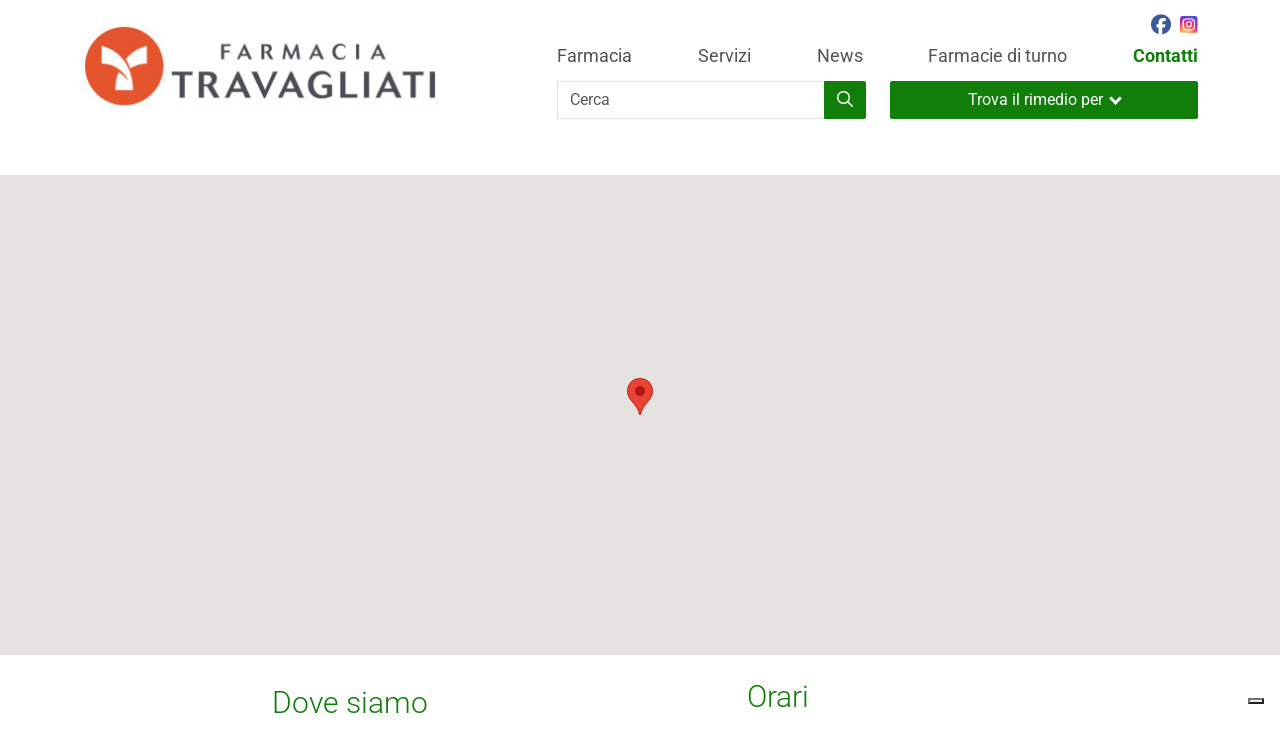

--- FILE ---
content_type: text/html; charset=UTF-8
request_url: https://www.farmaciatravagliati.it/contatti
body_size: 5860
content:
<!doctype html>
<html lang="it" class="h-100">
<head>
    <meta charset="utf-8">
    <meta name="viewport" content="width=device-width, initial-scale=1, shrink-to-fit=no">
    <title>Farmacia Travagliati - Contatti | FARMACIA TRAVAGLIATI S.A.S.</title>
    <meta name="description" content="La Farmacia Travagliati si trova a Latina. Entra nel nostro sito per vedere nella mappa dove siamo!">
    <meta name="keywords" content="">
                <link rel="stylesheet" href="/build/331.587d121a.css" integrity="sha384-IaYp6XQXqAGmcvucjRU2TQKbowAteLx05TObrBTu/6xzSDUxsJS/ELrDsp/l1Xw2"><link rel="stylesheet" href="/build/448.6b2ecd98.css" integrity="sha384-3z85Ky6CWFzOify+NyGa8zMPPyh92q/ZNVcpO45/qyGxitwgcDHlRs0hrktAvjUZ"><link rel="stylesheet" href="/build/theme-one.ebf59253.css" integrity="sha384-EU+7mZp6dLmLnNHWu/7PKUDr9DW7RKSwDhkCGoKBYNMtQ88q1NiCKhHBksWqW1k5">
                    <script src="https://maps.googleapis.com/maps/api/js?language=it_IT&key=AIzaSyCIkDO22z-6xEKgyel28DSDbioiq-Ds_Bc"></script>
<script>
    var latitude = 41.46713889;
    var longitude = 12.91135637;
</script>

            <script src="/build/runtime.9ca38a4d.js" defer integrity="sha384-vBr5nSjPud/rqeHtWQ9VtvhIn/N38WnKBafrpMXpuyFfXmF+H71z/sSiaCeOvRtZ"></script><script src="/build/27.321e93b7.js" defer integrity="sha384-DInZSqONiNllqEiV74fD0Ux1EIBgvEFMehTsVIH/ra4EH1w6i+HTSLHyAEYOgUqg"></script><script src="/build/133.96faeb7a.js" defer integrity="sha384-o6FP0BvdU7eMKLzfCRGjRBLasw/MDJfJcRIT0/S1RqkByWhmcsNI4cTuRWXZ/nOx"></script><script src="/build/78.544789fa.js" defer integrity="sha384-L4t7guxxp2DnUnA4HgdWm5wP2esJMCNeIw987xHK6vdUp46GYwpATjo5mBtNT0ON"></script><script src="/build/156.80a63329.js" defer integrity="sha384-fkv/ysFOpRQm4VKzkNiqWcEVeC1bbX1jwTwj1wSGdhXhzGI15BTCmKhV2Y9kkPwg"></script><script src="/build/theme-one.b7e9ca4a.js" defer integrity="sha384-2qGQOuxBP3twfBZQuXao5BDnxx4IWWpJ4lEjF+y8FtMsZpzE3m6bG5Pl+QtYdHf1"></script>
            
    <script src="/build/gmap.b2042582.js" defer integrity="sha384-2nhfseFSmJ9UlIyX8lKlrNudtFNSJHTNKXb/S5oNQWEPfCzGeq3ff+xDPeCSRZoo"></script>
                        </head>
<body id="scroll-top" class="d-flex flex-column h-100">
<a href="#main-content" class="skip-link visually-hidden visually-hidden-focusable">Salta al contenuto principale</a>
<header id="site-header" class="mb-lg-4">
    <div class="container">
        <div class="row align-items-end">
            <div class="col-4 col-lg-4 d-none d-md-block mb-md-3 mb-lg-0">
                <a href="/">
                    <img src="/uploads/6b712847-1229-4e08-b732-533f04a1481c/logo/61894775bce83_farmacia-travagliat-logo.jpg"
                         class="img-fluid img-brand" alt="Logo FARMACIA TRAVAGLIATI S.A.S.">
                </a>
            </div>
            <div class="col d-none d-md-block d-lg-none text-end mb-4">
                <a href="https://www.facebook.com/farmaciatravagliati/" target="_blank" class=" social-icon" title="Seguici su Facebook" aria-label="Seguici su Facebook"><i class="fa-brands fa-facebook" aria-hidden="true"></i></a> <a href="https://www.instagram.com/farmaciatravagliatitribunale/" target="_blank" class=" social-icon" title="Seguici su Instagram" aria-label="Seguici su Instagram"><i class="fa-brands fa-instagram" aria-hidden="true"></i></a>
            </div>
            <div class="col-12 col-lg-8 col-xl-7 offset-xl-1 menu-container" id="menu-container">
                <div class="row justify-content-end mb-2 d-none d-lg-block">
                    <div class="col text-end">
                        <a href="https://www.facebook.com/farmaciatravagliati/" target="_blank" class=" social-icon" title="Seguici su Facebook" aria-label="Seguici su Facebook"><i class="fa-brands fa-facebook" aria-hidden="true"></i></a> <a href="https://www.instagram.com/farmaciatravagliatitribunale/" target="_blank" class=" social-icon" title="Seguici su Instagram" aria-label="Seguici su Instagram"><i class="fa-brands fa-instagram" aria-hidden="true"></i></a>
                    </div>
                </div>
                <div class="row">
                    <div class="col-12">
                        <nav class="navbar navbar-expand-md navbar-light bg-transparent p-0">
                            <a class="navbar-brand d-block d-md-none" href="/">
                                <img src="/uploads/6b712847-1229-4e08-b732-533f04a1481c/logo/61894775bce83_farmacia-travagliat-logo.jpg"
                                     class="img-fluid" alt="Logo FARMACIA TRAVAGLIATI S.A.S.">
                            </a>
                            <button class="navbar-toggler" type="button" data-bs-toggle="collapse"
                                    data-bs-target="#navbarSupportedContent" aria-controls="navbarSupportedContent"
                                    aria-expanded="false" aria-label="Attiva la navigazione">
                                <span class="navbar-toggler-icon"></span>
                            </button>
                            <div class="collapse navbar-collapse mb-3 mb-lg-0" id="navbarSupportedContent">
                                <ul class="navbar-nav w-100 justify-content-between align-content-center text-center mt-3 mt-md-0 mb-3 mb-md-0">
                                    <li class="nav-item">
                                        <a class="nav-link"
                                           href="/la-farmacia">Farmacia</a>
                                    </li>
                                    <li class="nav-item">
                                        <a class="nav-link "
                                           href="/servizi">Servizi</a>
                                    </li>
                                                                                                            <li class="nav-item">
                                        <a class="nav-link "
                                           href="/news">News</a>
                                    </li>
                                    <li class="nav-item">
                                        <a class="nav-link"
                                           href="/farmacie-di-turno">Farmacie di
                                            turno</a>
                                    </li>
                                    <li class="nav-item">
                                        <a class="nav-link active"
                                           href="/contatti">Contatti</a>
                                    </li>
                                                                            <li class="nav-item d-md-none">
                                            <a href="https://www.facebook.com/farmaciatravagliati/" target="_blank" class="nav-link social-icon" title="Seguici su Facebook" aria-label="Seguici su Facebook"><i class="fa-brands fa-facebook" aria-hidden="true"></i></a> <a href="https://www.instagram.com/farmaciatravagliatitribunale/" target="_blank" class="nav-link social-icon" title="Seguici su Instagram" aria-label="Seguici su Instagram"><i class="fa-brands fa-instagram" aria-hidden="true"></i></a>
                                        </li>
                                                                    </ul>
                            </div>
                        </nav>
                    </div>
                </div>
                <div class="row search-container mt-3">
                    <div class="col-12 col-md-6">
                                                    <form name="search" method="get" action="/cerca">
<div class="mb-2 d-print-none">
    <div class="input-group">
        <input type="text" id="search_search" name="search[search]" required="required" placeholder="Cerca" class="form-control form-control" aria-label="Cerca" aria-describedby="button-cerca" autocomplete="off" />
        <button class="btn btn-outline-primary" type="submit"
                id="button-cerca" aria-label="Inizia la ricerca">
            <i class="fa-regular fa-magnifying-glass"></i>
        </button>
    </div>
</div>
</form>

                                            </div>
                    <div class="col-12 col-md-6">
                        <div class="rimedi-menu dropdown d-print-none">
    <button class="btn btn-satellite d-flex align-items-center justify-content-center dropdown-toggle" type="button" id="dropdownMenuButton"
            data-bs-toggle="dropdown"
            aria-haspopup="true" aria-expanded="false">
        Trova il rimedio per
        <i class="arrow down ms-2"></i>
            </button>
    <div class="dropdown-menu dropdown-menu-end dropdown-multicol" aria-labelledby="dropdownMenuButton">
        <ul>
                    <li>
                <a class="dropdown-item" href="/rimedi/acidita-gastrica">Acidità gastrica</a>
            </li>
                    <li>
                <a class="dropdown-item" href="/rimedi/alterazione-flora-batterica-intestinale">Alterazione flora batterica intestinale</a>
            </li>
                    <li>
                <a class="dropdown-item" href="/rimedi/ansia-e-umore">Ansia e Umore</a>
            </li>
                    <li>
                <a class="dropdown-item" href="/rimedi/antiage">Antiage</a>
            </li>
                    <li>
                <a class="dropdown-item" href="/rimedi/arrossamento-occhi">Arrossamento occhi</a>
            </li>
                    <li>
                <a class="dropdown-item" href="/rimedi/capelli-e-unghie-donna">Capelli e unghie donna</a>
            </li>
                    <li>
                <a class="dropdown-item" href="/rimedi/capelli-e-unghie-uomo">Capelli e unghie uomo</a>
            </li>
                    <li>
                <a class="dropdown-item" href="/rimedi/cellulite">Cellulite</a>
            </li>
                    <li>
                <a class="dropdown-item" href="/rimedi/contrasto-ai-disturbi-del-ciclo-mestruale">Contrasto ai disturbi del ciclo mestruale</a>
            </li>
                    <li>
                <a class="dropdown-item" href="/rimedi/doposole">Doposole</a>
            </li>
                    <li>
                <a class="dropdown-item" href="/rimedi/eliminazione-dei-gas">Eliminazione dei gas</a>
            </li>
                    <li>
                <a class="dropdown-item" href="/rimedi/equilibrio-del-peso-corporeo">Equilibrio del peso corporeo</a>
            </li>
                    <li>
                <a class="dropdown-item" href="/rimedi/forfora">Forfora</a>
            </li>
                    <li>
                <a class="dropdown-item" href="/rimedi/funzionalita-delle-vie-respiratorie">Funzionalità delle vie respiratorie</a>
            </li>
                    <li>
                <a class="dropdown-item" href="/rimedi/funzionalita-microcircolo">Funzionalità microcircolo</a>
            </li>
                    <li>
                <a class="dropdown-item" href="/rimedi/funzione-digestiva">Funzione digestiva</a>
            </li>
                    <li>
                <a class="dropdown-item" href="/rimedi/gola">Gola</a>
            </li>
                    <li>
                <a class="dropdown-item" href="/rimedi/idratazione">Idratazione</a>
            </li>
                    <li>
                <a class="dropdown-item" href="/rimedi/menopausa">Menopausa</a>
            </li>
                    <li>
                <a class="dropdown-item" href="/rimedi/naturali-difese-dellorganismo">Naturali difese dell&#039;organismo</a>
            </li>
                    <li>
                <a class="dropdown-item" href="/rimedi/naturali-difese-dellorganismo-junior">Naturali difese dell&#039;organismo Junior</a>
            </li>
                    <li>
                <a class="dropdown-item" href="/rimedi/normali-livelli-di-colesterolo">Normali livelli di colesterolo</a>
            </li>
                    <li>
                <a class="dropdown-item" href="/rimedi/occhi-e-vista">Occhi e Vista</a>
            </li>
                    <li>
                <a class="dropdown-item" href="/rimedi/ossa-normali">Ossa normali</a>
            </li>
                    <li>
                <a class="dropdown-item" href="/rimedi/pelle">Pelle</a>
            </li>
                    <li>
                <a class="dropdown-item" href="/rimedi/plesso-emorroidario">Plesso emorroidario</a>
            </li>
                    <li>
                <a class="dropdown-item" href="/rimedi/protenzione-solare">Protenzione solare</a>
            </li>
                    <li>
                <a class="dropdown-item" href="/rimedi/regolare-motilita-gastro-intestinale">Regolare motilità gastro-intestinale</a>
            </li>
                    <li>
                <a class="dropdown-item" href="/rimedi/regolare-motilita-gastro-intestinale-con-azione-lenitiva">Regolare motilità gastro-intestinale con azione lenitiva</a>
            </li>
                    <li>
                <a class="dropdown-item" href="/rimedi/regolarita-intestinale">Regolarità intestinale</a>
            </li>
                    <li>
                <a class="dropdown-item" href="/rimedi/rilassamento">Rilassamento</a>
            </li>
                    <li>
                <a class="dropdown-item" href="/rimedi/sonno-e-tempo-di-addormentamento">Sonno e tempo di addormentamento</a>
            </li>
                    <li>
                <a class="dropdown-item" href="/rimedi/stanchezza-bambini">Stanchezza bambini</a>
            </li>
                    <li>
                <a class="dropdown-item" href="/rimedi/stanchezza-fisica">Stanchezza fisica</a>
            </li>
                    <li>
                <a class="dropdown-item" href="/rimedi/stanchezza-mentale">Stanchezza mentale</a>
            </li>
                    <li>
                <a class="dropdown-item" href="/rimedi/vie-urinarie">Vie urinarie</a>
            </li>
                </ul>
    </div>
</div>


                    </div>
                </div>
            </div>
        </div>
    </div>
</header>
<main id="main-content">
        <div class="container-fluid px-0">
        <div id="map"></div>
    </div>
    <div class="container">
        <div class="row">
            <div class="col-12 col-md-6 col-lg-5 offset-lg-2 mb-5">
                <h1 class="contatti-title">Dove siamo</h1>
                <div class="contatti-text">
                    <strong>FARMACIA TRAVAGLIATI S.A.S.</strong><br>
Viale Dello Statuto, 3/9 - 04100 Latina - LT<br>
Tel. <a href="tel:+390773696565">+39 0773 696565</a> Fax. +39 0773 696161<br/>Email: <a href="mailto:info@farmaciatravagliati.it">info@farmaciatravagliati.it</a>
                </div>
            </div>
                        <div class="col-12 col-md-6 col-lg-3">
                <h2 class="contatti-title">Orari</h2>
                <div class="contatti-text"><p>dal Lunedi al Venerd&igrave; 8.30-13.30 e 15.30-20.00</p>

<p>Sabato 8.30-13.30 e 16-20</p>

<p>Chiuso la domenica</p>

<p>Whatsapp 3498983299</p></div>
            </div>
        </div>
                <div class="col-12 col-lg-10 offset-lg-1">
            <hr class="page-divider">
        </div>
        <div class="row">
            <div class="col-12 col-lg-8 offset-lg-2">
                <p>Latina &eacute; una delle pochissime citt&agrave; che conosca con precisione la propria data di nascita: 18 dicembre 1932. Con il nome di Littoria, fu la prima delle &quot;citt&agrave; nuove&quot; nata dalla bonifica integrale della Palude pontina.</p>

<p>Nel 1934 Littoria fu proclamata capoluogo della nuova provincia: undici anni dopo ragioni di opportunit&agrave; politica portarono al cambiamento del nome originario in quello attuale, meno impegnativo e compromettente.</p>

<p>Il centro urbano di Latina si sviluppa attorno al nucleo storico del primo e secondo Piano regolatore (anni 1932-34). Qui si individuano agevolmente gli edifici di fondazione, costruiti attomo a nove piazze originarle. Tra i pi&ugrave; significativi: a piazza del Quadrato, al cui centro si erge la statua del bonificatore, sorgono la sede dell&#39;Opera nazionale Combattenti e bassi edifici di servizio; in piazza del Popolo, il Municipio, con l&#39;alta torre, i palazzi finanziari e il primo albergo; a piazza S. Marco, la Cattedrale, l&#39;ex Opera balilla e la Casa del Combattente; in Piazza della Libert&agrave;, il Palazzo del Governo (che ospita la Prefettura e l&#39;amministrazione Provinciale: nel salone della Prefettura c&#39;&eacute; una bella tempera a trittico di Duilio Cambellotti), la Banca d&#39;Italia e la caserma dei Carabinieri; nel piazzale dei bonificatori, il Palazzo delle Poste di Angiolo Mazzoni; in Piazza Bruno Buozzi, il Tribunale.</p>

<p>E poi gli edifici della Questura, dell&rsquo;ex Distretto Militare, lo Stadio, la scuola elementare di piazza Dante, gli edifici per alloggi destinati agli impiegati e ai primi uffici, realizzati dall&#39;Ina e dall&#39;Incis, e numerosi altri palazzi, il pi&ugrave; singolare dei quali &eacute; il Palazzo M, che rievoca planimetricamente il monogramma di Mussolini.</p>

<p>Tra gli edifici nuovi, si segnala il Palazzo della Cultura, che comprende il Teatro, un ridotto, una sala conferenze, sale per esposizioni ed uffici comunali. Moderna &egrave; anche la stazione autolinee, che sorge all&#39;imbocco della strada per Roma.</p>

<p>&nbsp;</p>

<p><strong>Vicino al Tribunale:</strong></p>

<p>L&#39;edificio, affacciato su Piazza B. Buozzi (gi&agrave; Piazza dell&#39;Impero) in asse con il Viale G. Mazzini (gi&agrave; Via Adua)e viale dello Statuto venne realizzato su progetto dell&rsquo;arch.Oriolo Frezzotti nel 1935.</p>

<p>Di notevole pregio l&rsquo;aula della Corte di Assise ornata dai rilievi di Duilio Cambellotti (1876-1960) sul tema della giustizia e dagli arredi di O.Frezzotti. Nell&#39;atrio un&#39;iscrizione commemora il giorno dell&#39;inaugurazione (18/12/1936).</p>

<p>Sulla Piazza, aldil&agrave; di due giardini, simmetricamente disposti, si affacciano i due interventi residenziali dell&#39;INA, realizzati a corte interna nel 1936-&#39;37 e in difformit&agrave; rispetto al progetto che prevedeva il piano terra porticato. Al centro della piazza &egrave; collocata &quot;La Pace&quot;, un&#39;opera bronzea di Duilio Cambellotti.</p>
            </div>
        </div>
            </div>
</main>
<footer class="mt-auto d-print-none">
        <div class="container mb-5">
        <div class="row">
            <div class="col-12">
                <img src="/build/images/logos/logo_small.4783902a.png" class="img-fluid d-block mx-auto" alt="FARMACIA TRAVAGLIATI S.A.S.">
            </div>
        </div>
    </div>
<div class="container-fluid bg-green py-3">
    <div class="row">
        <div class="col-12 footer-info-wrapper text-center pb-2">
            <div class="pharmacy-name">FARMACIA TRAVAGLIATI S.A.S. - Partita
                IVA 03066380597</div>
            <div class="pharmacy-info"><p>Viale Dello Statuto 3/9, 04100 Latina (LT) - Tel. 0773 696565 - Fax 0773 696161 - <a href="mailto:info@farmaciatravagliati.it">info@farmaciatravagliati.it</a>&nbsp;- Whatsapp 3498983299</p></div>
        </div>
        <div class="col-12 text-center mt-2">
                            <div class="footer-link" id="js-iubenda">
                    <a href="/accessibilita">Accessibilità</a> -
                    <a href="/sitemap">Mappa del sito</a> -
                    <a href="https://www.iubenda.com/privacy-policy/73049009" class="iubenda-nostyle no-brand iubenda-noiframe iubenda-embed">Privacy Policy</a> - <a href="https://www.iubenda.com/privacy-policy/73049009/cookie-policy" class="iubenda-nostyle no-brand iubenda-noiframe iubenda-embed">Cookie Policy</a>
                    <script type="text/javascript">(function (w,d) {var loader = function () {var s = d.createElement("script"), tag = d.getElementsByTagName("script")[0]; s.src="https://cdn.iubenda.com/iubenda.js"; tag.parentNode.insertBefore(s,tag);}; if(w.addEventListener){w.addEventListener("load", loader, false);}else if(w.attachEvent){w.attachEvent("onload", loader);}else{w.onload = loader;}})(window, document);</script>
                    <script type="text/javascript">
    var _iub = _iub || [];
    _iub.csConfiguration = {
        "invalidateConsentWithoutLog": true,
        "consentOnContinuedBrowsing": false,
        "lang": "it",
        "floatingPreferencesButtonDisplay": "bottom-right",
        "perPurposeConsent": true,
        "askConsentAtCookiePolicyUpdate": true,
        "siteId": 2469874,
        "cookiePolicyId": 73049009,
        "banner": {
            "closeButtonRejects": true,
            "acceptButtonDisplay": true,
            "customizeButtonDisplay": true,
            "explicitWithdrawal": true,
            "position": "float-bottom-center",
            "acceptButtonColor": "#148A02",
            "acceptButtonCaptionColor": "white",
            "customizeButtonColor": "#dadada",
            "customizeButtonCaptionColor": "#4d4d4d",
            "rejectButtonColor": "#dadada",
            "rejectButtonCaptionColor": "#4d4d4d",
            "textColor": "#222222",
            "backgroundColor": "#ffffff",
            "rejectButtonDisplay": true,
            "listPurposes": true
        }
    }
</script>
<script type="text/javascript" src="https://cdn.iubenda.com/cs/iubenda_cs.js" charset="UTF-8" async></script>
                </div>
                    </div>
    </div>
</div>
</footer>
</body>
</html>


--- FILE ---
content_type: text/html; charset=UTF-8
request_url: https://www.farmaciatravagliati.it/ajax/google-maps-info-box
body_size: -617
content:
<div class="contattiMapBox">
    <div><strong>FARMACIA TRAVAGLIATI S.A.S.</strong></div>
    <div>Viale Dello Statuto, 3/9, 04100 Latina LT</div>
    <div>Tel. 0773 696565</div>
    <div><a target="_blank" href="https://www.google.com/maps/dir//41.46713889,12.91135637/@41.46713889,12.91135637,17z">Apri in Google Maps</a></div>
</div>

--- FILE ---
content_type: text/javascript; charset=utf-8
request_url: https://www.farmaciatravagliati.it/build/gmap.b2042582.js
body_size: 3684
content:
(self.webpackChunk=self.webpackChunk||[]).push([[80],{24068:function(t,n,e){"use strict";var o=e(76348),r=e.n(o),i=JSON.parse('{"base_url":"","routes":{"offerta_show_json":{"tokens":[["variable","-","[^/]++","offertaSlug",true],["text","/offerte/json"]],"defaults":[],"requirements":[],"hosttokens":[],"methods":["GET"],"schemes":[]},"servizio_show_json":{"tokens":[["variable","-","[^/]++","servizioSlug",true],["text","/servizi/json"]],"defaults":[],"requirements":[],"hosttokens":[],"methods":["GET"],"schemes":[]},"farmacia_reparto_show_json":{"tokens":[["variable","-","[^/]++","repartoSlug",true],["text","/la-farmacia/json"]],"defaults":[],"requirements":[],"hosttokens":[],"methods":["GET"],"schemes":[]},"offerta_show_all_json":{"tokens":[["text","/offerte/json/all"]],"defaults":[],"requirements":[],"hosttokens":[],"methods":["GET"],"schemes":[]},"prenotazione_servizio_get_calendario":{"tokens":[["variable","/","[^/]++","lastslot",true],["variable","/","[^/]++","annoMese",true],["text","/calendario"],["variable","/","[^/]++","uuid",true],["text","/prenotazione-servizi"]],"defaults":[],"requirements":[],"hosttokens":[],"methods":[],"schemes":[]},"prenotazione_servizio_get_day_freeslot":{"tokens":[["variable","/","[^/]++","lastslot",true],["variable","/","[^/]++","giorno",true],["text","/altredate"],["variable","/","[^/]++","uuid",true],["text","/prenotazione-servizi"]],"defaults":[],"requirements":[],"hosttokens":[],"methods":[],"schemes":[]},"admin_ideeregalo_toggle":{"tokens":[["text","/admin/idee-regalo/toggle"]],"defaults":[],"requirements":[],"hosttokens":[],"methods":["POST"],"schemes":[]},"admin_ideeregalo_update_discount":{"tokens":[["text","/admin/idee-regalo/update-discount"]],"defaults":[],"requirements":[],"hosttokens":[],"methods":["POST"],"schemes":[]}},"prefix":"","host":"localhost","port":"","scheme":"http","locale":""}');r().setRoutingData(i)},63931:function(t,n,e){var o=e(74692);e(90482);let r="greedy";("ontouchstart"in window||navigator.maxTouchPoints)&&(r="cooperative");const i=new google.maps.InfoWindow({});let u="";!function(t,n){if(!window.fetch)return;fetch(t).then(t=>{if(t.ok)return t.text();throw new Error("Network response was not ok")}).then(t=>{const e=(new DOMParser).parseFromString(t,"text/html");n&&"function"==typeof n&&n(e)}).catch(t=>{console.error("There was a problem with the fetch operation:",t)})}("/ajax/google-maps-info-box",t=>{u=t.body.innerHTML}),o("#map").length&&o("#map").gmap3({center:{lat:latitude,lng:longitude},mapTypeId:google.maps.MapTypeId.ROADMAP,zoom:18,mapTypeControl:!1,streetViewControl:!1,gestureHandling:r,scrollwheel:!1}).marker({position:[latitude,longitude]}).on({click:(t,n)=>{i.open(map,t),i.setContent(u)}}),o("#map-page").length&&o("#map-page").gmap3({center:{lat:latitude,lng:longitude},mapTypeId:google.maps.MapTypeId.ROADMAP,zoom:18,mapTypeControl:!1,streetViewControl:!1,gestureHandling:r,scrollwheel:!1}).marker({position:[latitude,longitude]}).on({click:(t,n)=>{i.open(map,t),i.setContent(u)}})},90482:function(t,n,e){!function(t,n,e){"use strict";function o(t){return j(!0,{},t||{})}function r(){var t=Array.prototype.slice,n=t.call(arguments,1);return t.apply(arguments[0],n)}function i(t){return void 0===t}function u(n){return C.apply(t,n)}function a(t){return C().then(function(){return t})}function s(t,n){var e=Math,o=e.PI,r=o*t.lat()/180,i=o*t.lng()/180,u=o*n.lat()/180,a=o*n.lng()/180,s=e.cos,c=e.sin;return 6371e3*e.acos(e.min(s(r)*s(u)*s(i)*s(a)+s(r)*c(i)*s(u)*c(a)+c(r)*c(u),1))}function c(t){return M[t]||(M[t]=l(t)),M[t]}function l(t){function n(t){return e.apply(this,t)}var e=_[t];return n.prototype=e.prototype,new n(r(arguments,1))}function f(t,n){p(t.split(" "),n)}function p(t,n){(O(t)?t:[t]).forEach(n)}function d(t){return Object.keys(t)}function g(t){return d(t).map(function(n){return t[n]})}function h(t,n){return(t=o(t)).bounds&&(t.bounds=w(t.bounds)),a(n(t))}function m(t,n,e){var r=S();return t=o(t),C().then(function(){var e=t.address;return e?(delete t.address,function(t){var n=S();return"string"==typeof t&&(t={address:t}),c("Geocoder").geocode(t,function(t,e){e===_.GeocoderStatus.OK?n.resolve(t[0].geometry.location):n.reject(e)}),n}(e).then(function(e){t[n]=e})):void(t[n]=y(t[n]))}).then(function(){r.resolve(e(t))}).fail(function(t){r.reject(t)}),r}function v(t,n,e){return(t=o(t))[n]=(t[n]||[]).map(y),a(e(t))}function y(t,n){return O(t)?new _.LatLng(t[0],t[1]):!n||!t||t instanceof _.LatLng?t:new _.LatLng(t.lat,t.lng)}function w(t,n){return O(t)?new _.LatLngBounds({lat:t[2],lng:t[3]},{lat:t[0],lng:t[1]}):n&&!t.getCenter?new _.LatLngBounds({lat:t.south,lng:t.west},{lat:t.north,lng:t.east}):t}function x(n,o){function r(){function t(t){return e.getProjection().fromLatLngToDivPixel(t)}var e=this,r=[];i.call(e),e.setMap(n),e.onAdd=function(){e.getPanes().overlayMouseTarget.appendChild(u[0])},o.position?(e.getPosition=function(){return o.position},e.setPosition=function(t){o.position=t,e.draw()},e.draw=function(){var n=t(o.position);u.css({left:n.x+o.x+"px",top:n.y+o.y+"px"})}):(e.getBounds=function(){return o.bounds},e.setBounds=function(t){o.bounds=t,e.draw()},e.draw=function(){var n=t(o.bounds.getSouthWest()),e=t(o.bounds.getNorthEast());u.css({left:n.x+o.x+"px",top:e.y+o.y+"px",width:e.x-n.x+o.x+"px",height:n.y-e.y+o.y+"px"})}),e.onRemove=function(){r.map(function(t){_.event.removeListener(t)}),u.remove(),e.$=u=null},e.$=u}var i=_.OverlayView,u=t(e.createElement("div")).css({border:"none",borderWidth:0,position:"absolute"}).append(o.content);return(o=j({x:0,y:0},o)).position?o.position=y(o.position,!0):o.bounds&&(o.bounds=w(o.bounds,!0)),r.prototype=new i,new r}function b(t,n,e,o){var r=this;r.cluster=t,r.markers=n,r.$=e.$,r.overlay=e,e.getBounds=function(){return l("LatLngBounds",o.getSouthWest(),o.getNorthEast())}}function L(t,n){function e(){return l("Circle",{center:t.getCenter(),radius:1.15*s(t.getCenter(),t.getBounds().getNorthEast())}).getBounds()}function i(t){var n=m.fromLatLngToDivPixel(t);return l("LatLngBounds",m.fromDivPixelToLatLng(l("Point",n.x-k,n.y+k)),m.fromDivPixelToLatLng(l("Point",n.x+k,n.y-k)))}function u(){var u,a,s,c,f,g,m=t.getZoom(),y={},k=[],_={};g=""+m,m>3&&(a=e(),p(L,function(t,n){a.contains(t.getPosition())||(g+="-"+n,_[n]=!0,t.getMap()&&t.setMap(null))})),v&&p(L,function(t,n){_[n]||v(t)||(g+="-"+n,_[n]=!0,t.getMap()&&t.setMap(null))}),g!==h&&(h=g,p(L,function(e,d){_[d]||(u=[d],a=i(e.getPosition()),P&&p(r(L,d+1),function(t,n){!_[n+=d+1]&&a.contains(t.getPosition())&&(u.push(n),_[n]=!0)}),c=u.join("-"),y[c]=!0,T[c]||(f=u.map(function(t){return L[t]}),(s=n.cb(r(f)))?(a=l("LatLngBounds"),p(f,function(t){a.extend(t.getPosition()),t.getMap()&&t.setMap(null)}),(s=o(s)).position=a.getCenter(),T[c]=new b(w,r(f),x(t,s),a),k.push(T[c])):p(f,function(n){n.getMap()||n.setMap(t)})))}),p(d(T),function(t){y[t]||(T[t].overlay.setMap(null),delete T[t])}),k.length&&p(M,function(t){t(k)}))}function a(){clearTimeout(c),c=setTimeout(u,100)}var c,f,h,m,v,w=this,L=[],k=(n.size||200)>>1,P=!0,T={},M=[];(n=n||{}).markers=n.markers||[],w._b=function(t){t(g(T)),M.push(t)},w.markers=function(){return r(L)},w.groups=function(){return g(T)},w.enable=function(){P||(P=!0,h="",a())},w.disable=function(){P&&(P=!1,h="",a())},w.add=function(t){L.push(t),h="",a()},w.remove=function(t){L=L.filter(function(n){return n!==t}),h="",a()},w.filter=function(t){v!==t&&(v=t,h="",a())},n.markers.map(function(t){t.position=y(t.position),L.push(l("Marker",t))}),f=setInterval(function(){m=function(t){function n(){var t=this;return t.onAdd=t.onRemove=t.draw=function(){},_.OverlayView.call(t)}n.prototype=new _.OverlayView;var e=new n;return e.setMap(t),e.getProjection()}(t),m&&(clearInterval(f),_.event.addListener(t,"zoom_changed",a),_.event.addListener(t,"bounds_changed",a),u())},10)}function k(t,n){var e=this;d(n[0]).forEach(function(t){e[t]=function(){var o=[],i=r(arguments);return n.forEach(function(n){o.push(n[t].apply(n,i))}),"get"===t?o.length>1?o:o[0]:e}}),e.$=t}function P(n,e){function s(){return{$:n,get:M.get}}function d(n,e,o,i){var u=arguments.length>3;u||(i=o),t.each(n,function(t,n){p(e,function(e){var a=e instanceof b,c=a||e instanceof _.OverlayView,l=c?e.$.get(0):e;_.event["add"+(c?"Dom":"")+"Listener"+(i?"Once":"")](l,t,function(t){p(n,function(n){if(B(n))if(a)n.call(s(),void 0,e,e.cluster,t);else if(u){var i=r(o);i.unshift(e),i.push(t),n.apply(s(),i)}else n.call(s(),e,t)})})})})}function g(t){return function(n){if(O(n)){var e=[];return u(n.map(function(n){return t.call(M,n).then(function(t){e.push(t)})})).then(function(){return P.push(e),e})}return t.apply(M,arguments).then(function(t){return P.push(t),t})}}function w(t){return function(){var n=r(arguments);return T=T.then(function(e){return B(n[0])?C(n[0].call(s(),e)).then(function(e){return n[0]=e,t.apply(M,n)}):C(t.apply(M,n))})}}var k,P=[],T=C(),M=this;M.map=w(function(t){return k||m(t,"center",function(t){return k=l("Map",n.get(0),t),P.push(k),k})}),f("Marker:position Circle:center InfoWindow:position:0 Polyline:path Polygon:paths",function(t){var n=(t=t.split(":"))[1]||"";M[t[0].toLowerCase()]=w(g(function(e){return(n.match(/^path/)?v:m)(e,n,function(n){return"0"!==t[2]&&(n.map=k),l(t[0],n)})}))}),f("TrafficLayer TransitLayer BicyclingLayer",function(t){M[t.toLowerCase()]=w(function(){var n=l(t);return P.push(n),n.setMap(k),n})}),M.kmllayer=w(g(function(t){return(t=o(t)).map=k,C(l("KmlLayer",t))})),M.rectangle=w(g(function(t){return h(t,function(t){return t.map=k,l("Rectangle",t)})})),M.overlay=w(g(function(t){function n(t){return x(k,t)}return(t=o(t)).bounds?h(t,n):m(t,"position",n)})),M.groundoverlay=w(function(t,n,e){return h({bounds:n},function(n){(e=o(e)).map=k;var r=l("GroundOverlay",t,n.bounds,e);return P.push(r),r})}),M.styledmaptype=w(function(t,n,e){var o=l("StyledMapType",n,e);return P.push(o),k.mapTypes.set(t,o),o}),M.streetviewpanorama=w(function(n,e){return m(e,"position",function(e){var o=l("StreetViewPanorama",t(n).get(0),e);return k.setStreetView(o),P.push(o),o})}),M.route=w(function(t){var n=S();return(t=o(t)).origin=y(t.origin),t.destination=y(t.destination),c("DirectionsService").route(t,function(t,e){P.push(t),n.resolve(e===_.DirectionsStatus.OK&&t)}),n}),M.cluster=w(function(t){var n=new L(k,o(t));return P.push(n),a(n)}),M.directionsrenderer=w(function(n){var e;return n&&((n=o(n)).map=k,n.panel&&(n.panel=t(n.panel).get(0)),e=l("DirectionsRenderer",n)),P.push(e),e}),M.latlng=w(g(function(t){return m(t,"latlng",function(t){return P.push(t.latlng),t.latlng})})),M.fit=w(function(){var t=l("LatLngBounds");return p(P,function(n){n!==k&&p(n,function(n){n&&(n.getPosition&&n.getPosition()?t.extend(n.getPosition()):n.getBounds&&n.getBounds()?(t.extend(n.getBounds().getNorthEast()),t.extend(n.getBounds().getSouthWest())):n.getPaths&&n.getPaths()?p(n.getPaths().getArray(),function(n){p(n.getArray(),function(n){t.extend(n)})}):n.getPath&&n.getPath()?p(n.getPath().getArray(),function(n){t.extend(n)}):n.getCenter&&n.getCenter()&&t.extend(n.getCenter()))})}),t.isEmpty()||k.fitBounds(t),!0}),M.wait=function(t){T=T.then(function(n){var e=S();return setTimeout(function(){e.resolve(n)},t),e})},M.then=function(t){B(t)&&(T=T.then(function(n){return C(t.call(s(),n)).then(function(t){return i(t)?n:t})}))},M.catch=function(t){B(t)&&(T=T.then(null,function(n){return C(t.call(s(),n))}))},f("on once",function(t,n){M[t]=function(){var t=arguments[0];t&&("string"==typeof t&&((t={})[arguments[0]]=r(arguments,1)),T.then(function(e){if(e){if(e instanceof L)return e._b(function(e){e&&e.length&&d(t,e,n)}),d(t,e.markers(),[void 0,e],n);d(t,e,n)}}))}}),M.get=function(t){return i(t)?P.map(function(t){return O(t)?t.slice():t}):(0>t&&(t=P.length+t),O(P[t])?P[t].slice():P[t])},e&&M.map(e)}var _,T,M={},C=t.when,j=t.extend,O=t.isArray,B=t.isFunction,S=t.Deferred;C(function(){var o,r=S(),i="__gmap3";return t.holdReady(!0),function(t){"loading"!=e.readyState?t():e.addEventListener("DOMContentLoaded",t)}(function(){n.google&&n.google.maps||!1===T?r.resolve():(n[i]=function(){delete n[i],r.resolve()},(o=e.createElement("script")).type="text/javascript",o.src="https://maps.googleapis.com/maps/api/js?callback="+i+(T?"&"+("string"==typeof T?T:function(t){return d(t).map(function(n){return encodeURIComponent(n)+"="+encodeURIComponent(t[n])}).join("&")}(T)):""),t("head").append(o))}),r}()).then(function(){t.holdReady(!1)}),t.gmap3=function(t){T=t},t.fn.gmap3=function(e){var o=[];return _=n.google.maps,this.each(function(){var n=t(this),r=n.data("gmap3");r||(r=new P(n,e),n.data("gmap3",r)),o.push(r)}),new k(this,o)}}(e(74692),window,document)}},function(t){var n=function(n){return t(t.s=n)};t.O(0,[27],function(){return n(24068),n(63931)});t.O()}]);

--- FILE ---
content_type: application/javascript; charset=utf-8
request_url: https://cs.iubenda.com/cookie-solution/confs/js/73049009.js
body_size: -248
content:
_iub.csRC = { consApiKey: 'SBa8hhSRTFP2Xxq7LUCGUc5wiTATmVdI', showBranding: false, publicId: 'a318b0d6-6db6-11ee-8bfc-5ad8d8c564c0', floatingGroup: false };
_iub.csEnabled = true;
_iub.csPurposes = [3,1];
_iub.cpUpd = 1725464180;
_iub.csT = 0.15;
_iub.googleConsentModeV2 = true;
_iub.totalNumberOfProviders = 4;


--- FILE ---
content_type: text/javascript; charset=utf-8
request_url: https://www.farmaciatravagliati.it/build/theme-one.b7e9ca4a.js
body_size: 765
content:
(self.webpackChunk=self.webpackChunk||[]).push([[989],{1898:function(){document.addEventListener("DOMContentLoaded",()=>{const e=document.documentElement,t=window;let n,o=t.scrollY||e.scrollTop,r=0,s=0;const i=document.getElementById("site-header");let a;const c=()=>(a=!0,2===r&&n>175?i.classList.add("hide"):1===r?i.classList.remove("hide"):a=!1,a);window.addEventListener("scroll",function(e,t){let n;return function(...o){clearTimeout(n),n=setTimeout(()=>{n=null,e.apply(this,o)},t)}}(()=>{n=t.scrollY||e.scrollTop,r=n>o?2:1,r!==s&&(a=c()),o=n,a&&(s=r)},25))})},32039:function(e,t,n){"use strict";n(98992),n(3949),n(28294);var o=n(76348),r=n.n(o);const s=n(74692);n(8747),n(73758),s("#appuntamenti-expand").on("click",function(e){s(this).hide(),s(".appuntamento-hidden").each((e,t)=>{s(t).show()}),s("#appuntamenti-close").show()}),s("#appuntamenti-close").on("click",function(e){s(this).hide(),s(".appuntamento-hidden").each((e,t)=>{s(t).hide()}),s("#appuntamenti-expand").show()}),s(".js-servizio").on("click",function(e){e.preventDefault();const t=s(".servizi-list ul li"),n=s(this),o=n.data("servizio");s.ajax({type:"GET",url:r().generate("servizio_show_json",{servizioSlug:o}),success:e=>{s("#descrizione-servizio .servizio-description-title").animate({opacity:0},200,function(){s(this).html(e.title).animate({opacity:1},200)}),s("#descrizione-servizio .servizio-description-content").animate({opacity:0},200,function(){s(this).html(e.content).animate({opacity:1},200)}),history.pushState(e,"",`/servizi/${o}#descrizione-servizio`),t.removeClass("selected"),n.parent().toggleClass("selected")}})}),s(".js-offerta").on("click",function(e){e.preventDefault();const t=s(".offerte-category-menu-wrapper ul li"),n=s(this),o=n.data("offerta");s.ajax({type:"GET",url:r().generate("offerta_show_json",{offertaSlug:o}),success:e=>{s(".js-offerte-container").animate({opacity:0},200,function(){s(this).html(e.html).animate({opacity:1},200)}),history.pushState(e,"",`/offerte/${o}#lista-offerte`),t.removeClass("selected"),n.parent().toggleClass("selected")}})}),s(".js-offerta-all").on("click",function(e){e.preventDefault();const t=s(".offerte-category-menu-wrapper ul li"),n=s(this);s.ajax({type:"GET",url:r().generate("offerta_show_all_json"),success:e=>{s(".js-offerte-container").animate({opacity:0},200,function(){s(this).html(e.html).animate({opacity:1},200)}),history.pushState(e,"","/offerte#lista-offerte"),t.removeClass("selected"),n.parent().toggleClass("selected")}})}),s(".js-reparto").on("click",function(e){e.preventDefault();const t=s(this),n=t.data("reparto");s.ajax({type:"GET",url:r().generate("farmacia_reparto_show_json",{repartoSlug:n}),success:e=>{s(".page-farmacia-reparti-content").animate({opacity:0},200,function(){s(this).html(e.content).animate({opacity:1},200)}),history.pushState(e,"",`/la-farmacia/${n}#descrizione-reparto`),t.parent().toggleClass("selected").siblings().removeClass("selected")}})}),void 0!==document.forms.consegna&&document.forms.consegna.elements["consegna[consenga]"].forEach(e=>{e.addEventListener("change",()=>{const e=document.forms.consegna.elements["consegna[consenga]"].value;"C"===e?(s(".form-consegna-type input").prop("required",!0),s(".form-consegna-type select").prop("required",!0),s(".form-consegna-type").show()):"R"===e&&(s(".form-consegna-type input").prop("required",!1),s(".form-consegna-type select").prop("required",!1),s(".form-consegna-type").hide())})})},34376:function(e,t,n){"use strict";var o=n(22195);e.exports=Array.isArray||function(e){return"Array"===o(e)}},34527:function(e,t,n){"use strict";var o=n(43724),r=n(34376),s=TypeError,i=Object.getOwnPropertyDescriptor,a=o&&!function(){if(void 0!==this)return!0;try{Object.defineProperty([],"length",{writable:!1}).length=1}catch(e){return e instanceof TypeError}}();e.exports=a?function(e,t){if(r(e)&&!i(e,"length").writable)throw new s("Cannot set read only .length");return e.length=t}:function(e,t){return e.length=t}},44114:function(e,t,n){"use strict";var o=n(46518),r=n(48981),s=n(26198),i=n(34527),a=n(96837);o({target:"Array",proto:!0,arity:1,forced:n(79039)(function(){return 4294967297!==[].push.call({length:4294967296},1)})||!function(){try{Object.defineProperty([],"length",{writable:!1}).push()}catch(e){return e instanceof TypeError}}()},{push:function(e){var t=r(this),n=s(t),o=arguments.length;a(n+o);for(var c=0;c<o;c++)t[n]=arguments[c],n++;return i(t,n),n}})},56376:function(e,t,n){"use strict";n(32039),n(1898),n(90682);n(83459)},73758:function(e,t,n){"use strict";n.r(t)},83459:function(e,t,n){"use strict";n.r(t)},90682:function(e,t,n){function o(e){const t=document.getElementsByClassName("equal-height"),n=[];let o=0;if(!0===e)for(o=0;o<t.length;o++)t[o].style.height="auto";for(o=0;o<t.length;o++){const e=t[o].clientHeight;n.push(e)}const r=Math.max.apply(Math,n);for(o=0;o<t.length;o++)t[o].style.height=`${r}px`,!1===e&&(t[o].className=`${t[o].className} show`)}n(44114),document.addEventListener("DOMContentLoaded",()=>{o(!1)}),window.addEventListener("resize",()=>{o(!0)})},96837:function(e){"use strict";var t=TypeError;e.exports=function(e){if(e>9007199254740991)throw t("Maximum allowed index exceeded");return e}}},function(e){var t=function(t){return e(e.s=t)};e.O(0,[27,133,78,331,156,448],function(){return t(24068),t(56376)});e.O()}]);